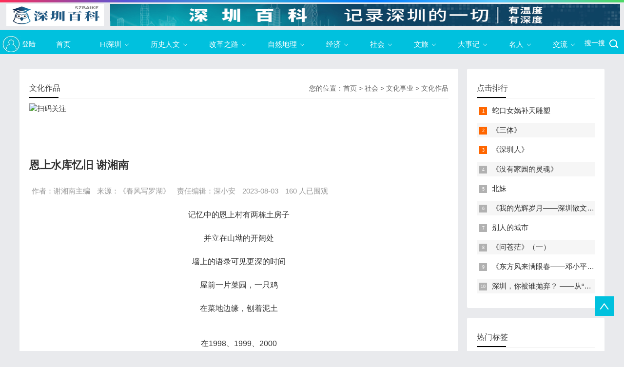

--- FILE ---
content_type: text/html
request_url: http://szbaike.com/social/culture/c-works/2023-08-03/6885.html
body_size: 34777
content:
<!doctype html>
<html>
	<head>
		<meta http-equiv="Content-Type" content="text/html; charset=utf-8" />
		<title>
			恩上水库忆旧  谢湘南_
			深圳百科		</title>
		<meta name="keywords" content="文学,诗集,文化作品">
		<meta name="description" content="恩上水库忆旧  谢湘南">
		<meta name="viewport" content="width=device-width, initial-scale=1.0">
		<link href="/skin/css/base.css" rel="stylesheet">
		<link href="/skin/css/m.css" rel="stylesheet">
		<script src="/skin/js/jquery-1.8.3.min.js">
		</script>
		<script src="/skin/js/hc-sticky.js">
		</script>
		<script src="/skin/js/comm.js">
		</script>
		<!--[if lt IE 9]>
			<script src="/skin/js/modernizr.js">
			</script>
		<![endif]-->
		<script type="text/javascript" src="/skin/js/ajax.js">
		</script>
		
		<script charset="UTF-8" id="LA_COLLECT" src="//sdk.51.la/js-sdk-pro.min.js"></script>
		<script>LA.init({id:"Jt2tPVkKVN3INIl1",ck:"Jt2tPVkKVN3INIl1"})</script>
		
	</head>
	<body>
		<div class="headerimg">
	<table width="100%" border="0" cellpadding="0" cellspacing="8">
		<tr valign="middle">
			<td width="210" align="center">
				<a href="/">
					<img src="/skin/default/images/logo.gif" width="200" height="45"
					border="0" />
				</a>
			</td>
			<td align="center">
				<a href="/" target="_blank">
					<img src="/skin/default/images/1196-70.jpg" width="100%"
					height="45" border="0" />
				</a>
			</td>
		</tr>
	</table>
</div>


<!--top begin-->
<header id="header">

	<div class="navbox" width="100%">
			<h2 id="mnavh">
				<span class="navicon">
				</span>
			</h2>
					
					<div class="loginButton">
						<div class="loginregisterico"></div>
						<div class="loginfont">登陆</div>
					</div>
					
					
										<nav>
						<ul id="starlist">
							<li>
								<a href="/" title="首页">
									首页
								</a>
							</li>
															<li class="menu">
									<a href="/hisz/">
										Hi深圳									</a>
									
								<ul class="sub">
																													<li>
											<a href="/hisz/szing">
												深圳ING											</a>
										</li>
																				<li>
											<a href="/hisz/exhibition">
												讲座会展											</a>
										</li>
																				<li>
											<a href="/hisz/ppxuetang">
												鹏鹏学堂											</a>
										</li>
																				<li>
											<a href="/hisz/aboutus">
												关于我们											</a>
										</li>
																				
								</ul>
								<span>
								</span>
																</li>
																<li class="menu">
									<a href="/humanity/">
										历史人文									</a>
									
								<ul class="sub">
																													<li>
											<a href="/humanity/history">
												建置沿革											</a>
										</li>
																				<li>
											<a href="/humanity/place-name">
												地名起源											</a>
										</li>
																				<li>
											<a href="/humanity/village">
												传统村落											</a>
										</li>
																				<li>
											<a href="/humanity/relic">
												文物遗迹											</a>
										</li>
																				<li>
											<a href="/humanity/h-events">
												史事典籍											</a>
										</li>
																				
								</ul>
								<span>
								</span>
																</li>
																<li class="menu">
									<a href="/course/">
										改革之路									</a>
									
								<ul class="sub">
																													<li>
											<a href="/course/c-summary">
												改革开放综述											</a>
										</li>
																				<li>
											<a href="/course/politics">
												政治法律											</a>
										</li>
																				<li>
											<a href="/course/system">
												体制改革											</a>
										</li>
																				<li>
											<a href="/course/dictation">
												口述史											</a>
										</li>
																				
								</ul>
								<span>
								</span>
																</li>
																<li class="menu">
									<a href="/natural/">
										自然地理									</a>
									
								<ul class="sub">
																													<li>
											<a href="/natural/n-summary">
												自然综合											</a>
										</li>
																				<li>
											<a href="/natural/terrain">
												地形气候											</a>
										</li>
																				<li>
											<a href="/natural/marine">
												动植物资源											</a>
										</li>
																				<li>
											<a href="/natural/ocean">
												海洋资源											</a>
										</li>
																				
								</ul>
								<span>
								</span>
																</li>
																<li class="menu">
									<a href="/industry/">
										经济									</a>
									
								<ul class="sub">
																													<li>
											<a href="/industry/e-summary">
												经济综合											</a>
										</li>
																				<li>
											<a href="/industry/primary">
												第一产业											</a>
										</li>
																				<li>
											<a href="/industry/secondary">
												第二产业											</a>
										</li>
																				<li>
											<a href="/industry/tertiary">
												第三产业											</a>
										</li>
																				<li>
											<a href="/industry/traffic">
												交通运输											</a>
										</li>
																				<li>
											<a href="/industry/enterprise">
												名企											</a>
										</li>
																				
								</ul>
								<span>
								</span>
																</li>
																<li class="menu">
									<a href="/social/">
										社会									</a>
									
								<ul class="sub">
																													<li>
											<a href="/social/s-summary">
												社会综合											</a>
										</li>
																				<li>
											<a href="/social/education">
												教育事业											</a>
										</li>
																				<li>
											<a href="/social/science">
												科学											</a>
										</li>
																				<li>
											<a href="/social/medical">
												医疗卫生											</a>
										</li>
																				<li>
											<a href="/social/culture">
												文化事业											</a>
										</li>
																				<li>
											<a href="/social/sports">
												体育事业											</a>
										</li>
																				<li>
											<a href="/social/s-security">
												社会保障											</a>
										</li>
																				<li>
											<a href="/social/construction">
												城市建设											</a>
										</li>
																				
								</ul>
								<span>
								</span>
																</li>
																<li class="menu">
									<a href="/travel/">
										文旅									</a>
									
								<ul class="sub">
																													<li>
											<a href="/travel/t-summary">
												文旅综合											</a>
										</li>
																				<li>
											<a href="/travel/scenery">
												自然风景											</a>
										</li>
																				<li>
											<a href="/travel/c-heritage">
												非遗											</a>
										</li>
																				<li>
											<a href="/travel/h-architecture">
												历史建筑											</a>
										</li>
																				<li>
											<a href="/travel/m-culture">
												现代文化											</a>
										</li>
																				<li>
											<a href="/travel/block">
												购物街区											</a>
										</li>
																				
								</ul>
								<span>
								</span>
																</li>
																<li class="menu">
									<a href="/memorabilia/">
										大事记									</a>
									
								<ul class="sub">
																													<li>
											<a href="/memorabilia/modern-events">
												近代以前											</a>
										</li>
																				<li>
											<a href="/memorabilia/1949">
												1949											</a>
										</li>
																				<li>
											<a href="/memorabilia/1978">
												1978											</a>
										</li>
																				<li>
											<a href="/memorabilia/2000">
												2000											</a>
										</li>
																				<li>
											<a href="/memorabilia/2010">
												2010											</a>
										</li>
																				<li>
											<a href="/memorabilia/2020">
												2020											</a>
										</li>
																				
								</ul>
								<span>
								</span>
																</li>
																<li class="menu">
									<a href="/personage/">
										名人									</a>
									
								<ul class="sub">
																													<li>
											<a href="/personage/ancient-vip">
												古代人物											</a>
										</li>
																				<li>
											<a href="/personage/modern-vip">
												近现代人物											</a>
										</li>
																				<li>
											<a href="/personage/overseas">
												华人华侨											</a>
										</li>
																				<li>
											<a href="/personage/elite">
												专家学者											</a>
										</li>
																				
								</ul>
								<span>
								</span>
																</li>
																<li class="menu">
									<a href="/communication/">
										交流									</a>
									
								<ul class="sub">
																													<li>
											<a href="/communication/h-citizen">
												荣誉市民											</a>
										</li>
																				<li>
											<a href="/communication/sz-hk">
												深港关系											</a>
										</li>
																				<li>
											<a href="/communication/sister-city">
												友好城市											</a>
										</li>
																				
								</ul>
								<span>
								</span>
																</li>
														</ul>
					</nav>
					
				
					<div class="find">
						<div class="searchico"></div>
				
						<div class="searchfont">搜一搜</div>
					</div>
					
				
			
			<!--
			<button class="loginregisterico">
				登陆
			</button>
			-->
			
	</div>
</header>
<div class="searchbox">
	<div class="search">
		<form action="/e/search/index.php" method="post" name="searchform"
		id="searchform">
			<input name="keyboard" id="keyboard" class="input_text" value="请输入关键词"
			style="color: rgb(153, 153, 153);" onfocus="if(value=='请输入关键词'){this.style.color='#000';value=''}"
			onblur="if(value==''){this.style.color='#999';value='请输入关键词'}" type="text">
			<input name="show" value="title" type="hidden">
			<input name="tempid" value="1" type="hidden">
			<input name="tbname" value="news" type="hidden">
			<input name="Submit" class="input_submit" value="搜索" type="submit">
		</form>
	</div>
	<div class="searchclose">
	</div>
</div>
<!--top end-->



<!-- 页头 -->
<div class="loginbox">
	<div class="loginregister">
		<table height="42px" width="100%" border="0" cellspacing="0" cellpadding="0" >
			<tr>
				<td>
					<table width="100%" border="0" cellspacing="0" cellpadding="0">
						<tr>
							<td width="45%">
								<!-- 登录 -->
								<script>
									document.write('<script src="/e/member/login/loginjs.php?t=' + Math.random() + '"><' + '/script>');
								</script>
							</td>
							<td align="right">
								<a onclick="window.external.addFavorite(location.href,document.title)"
								href="#ecms">
									加入收藏
								</a>
								|
								<a onclick="this.style.behavior='url(#default#homepage)';this.setHomePage('/')"
								href="#ecms">
									设为首页
								</a>
								|
								<a href="/e/member/cp/">
									会员中心
								</a>
								|
								<a href="/e/DoInfo/">
									我要投稿
								</a>
								|
								<a href="/e/web/?type=rss2&classid=140"
								target="_blank">
									RSS<img src="/skin/default/images/rss.gif" border="0" hspace="2"/>
								</a>
								
							</td>
						</tr>
					</table>
				</td>
			</tr>
		</table>
	</div>
	
	<div class="loginregisterclose">
	</div>
</div>
		<article>
			<!--lbox begin-->
			<div class="lbox">
				<div class="content_box whitebg">
					<h2 class="htitle">
						<span class="con_nav">
							您的位置：<a href="/">首页</a>&nbsp;>&nbsp;<a href="/social/">社会</a>&nbsp;>&nbsp;<a href="/social/culture/">文化事业</a>&nbsp;>&nbsp;<a href="/social/culture/c-works/">文化作品</a>						</span>
						文化作品					</h2>
					
					<div class="phomead">
						<!--广告调用标签  1表示广告ID-->
						<a href='/e/public/ClickAd?adid=1' target=_blank><img src='/d/file/p/2022/11-17/592cc22bded75132825711671c54b955.jpg' border=0 width='850' height='90' alt='扫码关注'></a>					</div>
								
					<h1 class="con_tilte">
						恩上水库忆旧  谢湘南					</h1>
					
					<p class="bloginfo">
						<span>
							作者：谢湘南主编						</span>
						<span>
							来源：《春风写罗湖》						</span>
						<span>
							责任编辑：深小安						</span>
						<span>
							2023-08-03						</span>
						<span>
							<script src=/e/public/ViewClick/?classid=140&id=6885&addclick=1>
							</script>
							人已围观
						</span>
						
					</p>
					<div class="con_text">
						<div style="text-align: center;">记忆中的恩上村有两栋土房子<br /><br />并立在山坳的开阔处<br /><br />墙上的语录可见更深的时间<br /><br />屋前一片菜园，一只鸡<br /><br />在菜地边缘，刨着泥土<br /><br /><br />在1998、1999、2000<br /><br />我曾多次来过此处<br /><br />在水库的堤坝上俯瞰<br /><br />日出时的<a href=http://szbaike.com/humanity/place-name/2022-12-30/3650.html target=_blank class=infotextkey>沙头角</a><br /><br />楼房、工厂、市场<br /><br />我能想象每条街上的行人<br /><br />推开海雾的<a href=http://www.szbaike.com/s/dapeng/ target=_blank class=infotextkey>大鹏</a>湾<br /><br />从<a href=http://www.szbaike.com/s/yantian/ target=_blank class=infotextkey>盐田</a>港驶出的货轮<br /><br />看不出颜色<br /><br />更多时候，我在海边跑步<br /><br />往山上看，像看沉默的远黛<br /><br />金刚的身影<br /><br /><br />有一次，我与诗友黑光<br /><br />冒着细雨，从水库背后再往上<br /><br />浓雾包裹着攀登<br /><br />天没有了<br /><br />地也没有了<br /><br />天地间只有风雨雾<br /><br />石头与我们<br /><br />裸露的手臂与大腿<br /><br />结上细密的小颗粒<br /><br />空中的牛奶洗我们的头发<br /><br />水珠往下滴，不停地，不停地<br /><br />我们坐下来休息，吃饼<br /><br />黑光念经<br /><br />诵经声沿着鲤鱼背<br /><br />上到梧桐山顶<br /><br /><br />那是我们第一次登顶<br /><br />身上还有没使完的力气<br /><br />那一年，山路上的石头<br /><br />如此坚硬。山脊两边的烟云<br /><br />如此虚空。一前一后的登山者<br /><br />是彼此的回声（是水库里<br /><br />积存的记忆）<br /><br />仍在回响</div><br/>
						<div class="pagelist">
							
						</div>
						
						<p class="share">
							<b>
								版权声明：
							</b>
							本站文章已获出版方或者作者方授权，如需转载，请保留网站地址和作者信息。部分文章来源于网络，著作权归于原作者，仅供学习交流使用。
						</p>
						<p>
							<span class="diggit">
								<a href="JavaScript:makeRequest('/e/public/digg/?classid=140&id=6885&dotop=1&doajax=1&ajaxarea=diggnum','EchoReturnedText','GET','');">
									很赞哦！
								</a>
								(
								<b id="diggnum">
									<script src=/e/public/ViewClick/?classid=140&id=6885&down=5>
									</script>
								</b>
								)
							</span>
						</p>
						<div class="nextinfo">
							<p>
								上一篇：<a href='/social/culture/c-works/2023-08-03/6884.html'>自然教育  谢湘南</a>							</p>
							<p>
								下一篇：<a href='/social/culture/c-works/2023-08-03/6886.html'>芳香考  谢湘南</a>							</p>
						</div>
					</div>
				</div>
				 <div class="whitebg pllb">
<h2 class="htitle">评论</h2>
 <div class="pltitle">
<span id="infocommentnumarea">0</span>
</div>

 <div id="respondpl">
<form id="comment-form" name="comment-form" action="/e/pl/doaction.php" method="POST">
<input name="id" type="hidden" id="id" value="6885" />
<input name="classid" type="hidden" id="classid" value="140" />
<input name="enews" type="hidden" id="enews" value="AddPl" />
<input name="repid" type="hidden" id="repid" value="0" />
<input type="hidden" name="ecmsfrom" value="/social/culture/c-works/2023-08-03/6885.html">
<input name="password" type="hidden" class="inputText" id="password" value="" size="16" />
<input name="nomember" type="hidden" id="nomember" value="1" checked="checked" />
			<div class="commentpl">
				<input name="username" id="username" class="form-control" size="22" placeholder="您的昵称（必填）" maxlength="15" autocomplete="off" tabindex="1" type="text">
				<input name="url" id="url" class="form-control" size="22" placeholder="您的网址http://（非必填）" maxlength="58" autocomplete="off" tabindex="2" type="text">
				<div class="comment-box">
					<textarea placeholder="您的评论或留言（必填）" name="saytext" id="comment-textarea" cols="100%" rows="3" tabindex="3"></textarea>
					<div class="comment-ctrl">
						<button type="submit" name="comment-submit" id="comment-submit" tabindex="4">评论</button>
					</div>
				</div>
			</div>
		</form>
		
	</div>
  <div id="postcomments">
	<ol id="infocommentarea" class="commentlistpl">    
    </ol>
  </div> 
   <script src="/e/extend/infocomment/commentajax.php?classid=140&id=6885"></script>
  
  </div>
				
				<div class="whitebg">
					<h2 class="htitle">
						搜一搜
					</h2>	
						<div class="search1">
							<form action="/e/search/index.php" method="post" name="searchform"
							id="searchform">
								<input name="keyboard" id="keyboard" class="input_text" value="请输入关键词"
								style="color: rgb(153, 153, 153);" onfocus="if(value=='请输入关键词'){this.style.color='#000';value=''}"
								onblur="if(value==''){this.style.color='#999';value='请输入关键词'}" type="text">
								<input name="show" value="title" type="hidden">
								<input name="tempid" value="1" type="hidden">
								<input name="tbname" value="news" type="hidden">
								<input name="Submit" class="input_submit" value="搜索" type="submit">
							</form>
						</div>
				</div>
				
				<div class="whitebg">
					<h2 class="htitle">
						相关文章
					</h2>
					<ul class="otherlink">
						<!--selfinfo表示调用当前栏目多篇文章且排除当前文章，10表示显示10条信息，0表示操作类型，这里表示显示栏目最新信息，0表示不限制只显示带有标题图片的信息-->
												<li>
							<a href="/social/culture/c-works/2024-12-23/10063.html" title="在这里种下歌声 王 俊" target="_blank">
								在这里种下歌声 王 俊							</a>
						</li>
												<li>
							<a href="/social/culture/c-works/2024-12-23/10062.html" title="聆听中感受城市脉动  王 俊" target="_blank">
								聆听中感受城市脉动  王 俊							</a>
						</li>
												<li>
							<a href="/social/culture/c-works/2024-12-23/10061.html" title="我耳朵里的深圳  王 俊" target="_blank">
								我耳朵里的深圳  王 俊							</a>
						</li>
												<li>
							<a href="/social/culture/c-works/2024-12-23/10060.html" title="深圳，不解之缘  谢 宏" target="_blank">
								深圳，不解之缘  谢 宏							</a>
						</li>
												<li>
							<a href="/social/culture/c-works/2024-12-23/10059.html" title="前尘书事成云烟  姜 威" target="_blank">
								前尘书事成云烟  姜 威							</a>
						</li>
												<li>
							<a href="/social/culture/c-works/2024-12-23/10058.html" title="城市因阅读而美丽 王京生" target="_blank">
								城市因阅读而美丽 王京生							</a>
						</li>
												<li>
							<a href="/social/culture/c-works/2024-12-23/10057.html" title="投奔深圳 李兰妮" target="_blank">
								投奔深圳 李兰妮							</a>
						</li>
												<li>
							<a href="/social/culture/c-works/2024-12-23/10056.html" title="我和深圳 杨争光" target="_blank">
								我和深圳 杨争光							</a>
						</li>
												<li>
							<a href="/social/culture/c-works/2024-12-23/10055.html" title="岭南唱晚应无悔 胡经之" target="_blank">
								岭南唱晚应无悔 胡经之							</a>
						</li>
												<li>
							<a href="/social/culture/c-works/2024-12-10/9997.html" title="站在红土层上微笑的深圳城（五） 荔枝节的夜晚 吕锦华" target="_blank">
								站在红土层上微笑的深圳城（五） 荔枝节的夜晚 吕锦华							</a>
						</li>
											</ul>
				</div>
				<div class="whitebg">
					<h2 class="htitle">
						随机图文
					</h2>
					<ul class="xiangsi">
						<!--0表示按默认表调用，4表示显示4条信息，3表示操作类型，这里表示显示栏目最新信息 ，1表示只显示带有标题图片的信息-->
												<li>
							<a href="/course/c-summary/2022-12-13/3191.html" target="_blank">
								<i>
									<img src="/d/file/p/2022/12-13/smallf4ea73e217a0c822c7ebda7d55d939521670917989.jpg">
								</i>
								<p>
									“快来深圳吧，这里不用粮票！”								</p>
								<span>
									说起深圳经济特区建立后的著名的排队事件，很多人会想起1992 年
8 月发生的那场股票风波，百万人涌入								</span>
							</a>
						</li>
												<li>
							<a href="/industry/primary/2023-04-26/5958.html" target="_blank">
								<i>
									<img src="/d/file/p/2023/04-26/small7398afb3b62176c71c622f8e70b74ee31682501376.png">
								</i>
								<p>
									深圳家禽百科：仙居鸡								</p>
								<span>
									仙居鸡是我国忧良的小型蛋用鸡种。该鸡种耗料少既适应山区放养也适合规模化笼养，产蛋量在我国地方								</span>
							</a>
						</li>
												<li>
							<a href="/course/dictation/2024-09-26/9307.html" target="_blank">
								<i>
									<img src="/d/file/p/2024/09-26/4399102f1aa25e7e8788743a22a622bb.jpg">
								</i>
								<p>
									陈焕： 罗湖桥上快门声声见证口岸								</p>
								<span>
									深圳河上，静静地卧着一座钢铁桥梁——罗湖桥。这座位于罗湖口岸的桥梁，一头连香港，一头接深圳。40多								</span>
							</a>
						</li>
												<li>
							<a href="/travel/c-heritage/2024-09-03/8949.html" target="_blank">
								<i>
									<img src="/d/file/p/2024/09-03/smallcf56954005000384ba4b34b0be8276111725353704.png">
								</i>
								<p>
									传统医药：彤裕兴谢氏艾灸								</p>
								<span>
									彤裕兴源于清道光二十七年（1847），已有 170 余年历史，历经谢天兴、信义堂等商号更迭。彤裕兴商号最早								</span>
							</a>
						</li>
											</ul>
				</div>
			</div>
			<!--lbox end-->
			<aside class="rbox">
				<div class="whitebg paihang">
					<h2 class="htitle">
						点击排行
					</h2>
					<ul>
						<!--selfinfo表示当前id，这里按默认表调用 10表示调用10条信息，1表示操作类型，这里表示栏目点击排行，0表示不限制只显示有标题图片-->
												<li>
							<i>
							</i>
							<a href="/social/culture/c-works/2022-06-14/2163.html" title="蛇口女娲补天雕塑" target="_blank">
								蛇口女娲补天雕塑							</a>
						</li>
												<li>
							<i>
							</i>
							<a href="/social/culture/c-works/2024-07-11/8432.html" title="《三体》" target="_blank">
								《三体》							</a>
						</li>
												<li>
							<i>
							</i>
							<a href="/social/culture/c-works/2022-06-15/2235.html" title="《深圳人》" target="_blank">
								《深圳人》							</a>
						</li>
												<li>
							<i>
							</i>
							<a href="/social/culture/c-works/2022-06-13/2073.html" title="《没有家园的灵魂》" target="_blank">
								《没有家园的灵魂》							</a>
						</li>
												<li>
							<i>
							</i>
							<a href="/social/culture/c-works/2023-02-02/4871.html" title="北妹" target="_blank">
								北妹							</a>
						</li>
												<li>
							<i>
							</i>
							<a href="/social/culture/c-works/2023-01-13/4106.html" title="《我的光辉岁月——深圳散文四十年》" target="_blank">
								《我的光辉岁月——深圳散文四十年》							</a>
						</li>
												<li>
							<i>
							</i>
							<a href="/social/culture/c-works/2023-01-06/3818.html" title="别人的城市" target="_blank">
								别人的城市							</a>
						</li>
												<li>
							<i>
							</i>
							<a href="/social/culture/c-works/2023-02-03/4945.html" title="《问苍茫》（一）" target="_blank">
								《问苍茫》（一）							</a>
						</li>
												<li>
							<i>
							</i>
							<a href="/social/culture/c-works/2023-03-24/5571.html" title="《东方风来满眼春——邓小平同志在深圳纪实》：第一篇全面报道邓小平“南方谈话”的长篇通讯" target="_blank">
								《东方风来满眼春——邓小平同志在深圳纪实》：第一篇全面报道邓小平“南方谈话”的长篇通讯							</a>
						</li>
												<li>
							<i>
							</i>
							<a href="/social/culture/c-works/2023-01-17/4310.html" title="深圳，你被谁抛弃？ ——从“候鸟北飞”看深圳的危机意识" target="_blank">
								深圳，你被谁抛弃？ ——从“候鸟北飞”看深圳的危机意识							</a>
						</li>
											</ul>
				</div>
				<div class="whitebg cloud">
					<h2 class="htitle">
						热门标签
					</h2>
					<ul>
													<a href="/e/tags/?tagid=61">
								深圳							</a>
														<a href="/e/tags/?tagid=21580">
								发现另一个深圳							</a>
														<a href="/e/tags/?tagid=21583">
								78街							</a>
														<a href="/e/tags/?tagid=86">
								经济							</a>
														<a href="/e/tags/?tagid=4592">
								文学							</a>
														<a href="/e/tags/?tagid=141">
								福田区							</a>
														<a href="/e/tags/?tagid=1973">
								文化							</a>
														<a href="/e/tags/?tagid=20056">
								文化机构、文化服务、经典作品							</a>
														<a href="/e/tags/?tagid=16269">
								文化作品							</a>
														<a href="/e/tags/?tagid=19749">
								深圳社会科学年鉴							</a>
														<a href="/e/tags/?tagid=908">
								诗集							</a>
														<a href="/e/tags/?tagid=1009">
								机构							</a>
														<a href="/e/tags/?tagid=15844">
								全民阅读							</a>
														<a href="/e/tags/?tagid=225">
								罗湖区							</a>
														<a href="/e/tags/?tagid=18030">
								2017							</a>
														<a href="/e/tags/?tagid=18029">
								深圳政法年鉴							</a>
														<a href="/e/tags/?tagid=130">
								龙岗							</a>
												</ul>
				</div>
				
				<div class="ad whitebg imgscale">
					
					<ul>
						<a href='/e/public/ClickAd?adid=2' target=_blank><img src='/d/file/p/2023/02-14/7f2be6a1156335a4e24f845d1c3598a7.jpg' border=0 width='242' height='242' alt='扫码关注'></a>					</ul>
				</div>
				
				<div class="whitebg tuijian">
					<h2 class="htitle">
						百科推荐
					</h2>
					<ul>
						<!--0表示按默认表调用，6表示显示6条信息，5表示操作类型，这里表示显示默认表推荐信息 ，1表示只显示带有标题图片的信息-->
												<li>
							<a href="/course/dictation/2023-11-29/7840.html" title="蒋开儒：《春天的故事》从罗湖唱响" target="_blank">
								<i>
									<img src="/d/file/p/2023/11-29/small8efca1bda9f2cf04814d24f6b4b08db41701833360.png">
								</i>
								<p>
									蒋开儒：《春天的故事》从罗湖唱响								</p>
							</a>
						</li>
												<li>
							<a href="http://www.szepub.com/hwnews/2023-08-29/7306.html" title="“十四五”国家电子出版重点项目《中华民间艺术非遗大赏》出版" target="_blank">
								<i>
									<img src="/d/file/p/2023/08-29/small1d7835b3f32fcf70ba3cbd233ac54b861693296006.jpg">
								</i>
								<p>
									“十四五”国家电子出版重点项目								</p>
							</a>
						</li>
												<li>
							<a href="http://www.szepub.com/hwnews/2023-04-28/5964.html" title="“十四五”国家图书重点项目《招商局历史珍档汇萃》隆重出版" target="_blank">
								<i>
									<img src="/d/file/p/2023/04-28/smallsmallc043e353a9acb5f0bbf736e9c039889b1682682368.jpg">
								</i>
								<p>
									“十四五”国家图书重点项目《招								</p>
							</a>
						</li>
												<li>
							<a href="http://www.szepub.com/hwnews/2023-04-25/5878.html" title="音像制品《中华非遗文化抢救影像留存》顺利出版" target="_blank">
								<i>
									<img src="/d/file/p/2023/04-27/bad01b77370b9e2b61c5dfbf6a008800.jpg">
								</i>
								<p>
									音像制品《中华非遗文化抢救影像								</p>
							</a>
						</li>
												<li>
							<a href="http://www.szepub.com/hwnews/2023-04-23/5865.html" title="《识药品味：常用中药科普》新书在深圳发布" target="_blank">
								<i>
									<img src="/d/file/p/2023/04-27/9fab113ebeb22578154a91cbe17f15ed.png">
								</i>
								<p>
									《识药品味：常用中药科普》新书在								</p>
							</a>
						</li>
												<li>
							<a href="/course/politics/legal-system/2022-12-26/3562.html" title="深圳市人民政府关于鼓励科技人员兴办民间科技企业的暂行规定" target="_blank">
								<i>
									<img src="/d/file/p/2022/12-26/small8fc38988c65df67d0eb1bdf0ef95204a1672040457.jpg">
								</i>
								<p>
									深圳市人民政府关于鼓励科技人员								</p>
							</a>
						</li>
											</ul>
				</div>
				<div class="whitebg wenzi">
					<h2 class="htitle">
						猜你喜欢
					</h2>
					<ul>
					<!--0表示按默认表调用，10表示显示10条信息，3表示操作类型，这里表示显示默认表最新信息，0表示不限制只显示带有标题图片的信息-->
												<li>
							<a href="/social/culture/c-service/2022-06-14/2124.html" target="_blank">
								深圳戏院							</a>
						</li>
												<li>
							<a href="/social/science/s-collection/2024-03-12/7935.html" target="_blank">
								深圳市哲学社会科学规划课题2021年度立项社科课题情况							</a>
						</li>
												<li>
							<a href="/travel/t-summary/2024-12-31/10281.html" target="_blank">
								Nature——这是自然风光旖旎的“生态玉塘”							</a>
						</li>
												<li>
							<a href="/humanity/place-name/2022-03-30/1802.html" target="_blank">
								深圳建置							</a>
						</li>
												<li>
							<a href="/course/politics/PartyBuilding/2024-10-22/9640.html" target="_blank">
								党建文化与企业文化（下）							</a>
						</li>
												<li>
							<a href="/travel/t-summary/2024-09-24/9183.html" target="_blank">
								老宅里的烟火气-鳌湖艺术村							</a>
						</li>
												<li>
							<a href="/travel/t-summary/2025-01-02/10346.html" target="_blank">
								山水客家：一处“含绿量”超40%的理想人居							</a>
						</li>
												<li>
							<a href="/industry/tertiary/finance/2022-02-24/1033.html" target="_blank">
								中国工商银行深圳分行							</a>
						</li>
												<li>
							<a href="/personage/modern-vip/2022-12-14/3238.html" target="_blank">
								李泉：体外诊断设备领域的“黑马”							</a>
						</li>
												<li>
							<a href="/course/politics/legal-system/2023-02-03/4947.html" target="_blank">
								深圳“宝日”税案：新中国成立以来第一宗强制执行的涉外							</a>
						</li>
										</div>
				<!--
				<div class="ad whitebg imgscale">
					<ul>
						<script src=/d/js/acmsd/thea3.js>
						</script>
					</ul>
				</div>
				-->
			</aside>
		</article>
		<footer>
	<div class="box">
		<div class="wxbox">
			<ul>
				<li><a href="/" target="_blank"><img src="/skin/picture/SZBAIKE.JPG" /></a><span>公众号</span></li>
			</ul>
		</div>

		<div class="endnav">
			<p><b>SZBAIKE，超爱深圳的生活百科，权威的深圳百科全书，记录深圳的一切</b></p>

			<p>来了就是深圳人，爱上深圳，与深圳共同成长，一起了解一下吧！</p>

			<p>Copyright &copy;2024 深圳百科，All Rights Reserved.</p>

			<p><a href="https://beian.miit.gov.cn/#/Integrated/index">粤ICP备2021072097号-2</a> &nbsp; 网络出版服务许可证：（总）网出证（粤）字第058号</p>
		</div>

		<a href="#">
			<div class="top"></div>
		</a>
	</div>
</footer>
<script charset="UTF-8" id="LA_COLLECT" src="//sdk.51.la/js-sdk-pro.min.js"></script><script>LA.init({id: "Jt2tPVkKVN3INIl1",ck: "Jt2tPVkKVN3INIl1"})</script>

	</body>

</html>

--- FILE ---
content_type: text/html; charset=utf-8
request_url: http://szbaike.com/e/public/ViewClick/?classid=140&id=6885&addclick=1
body_size: 22
content:
document.write('160');

--- FILE ---
content_type: text/html; charset=utf-8
request_url: http://szbaike.com/e/public/ViewClick/?classid=140&id=6885&down=5
body_size: 21
content:
document.write('13');

--- FILE ---
content_type: text/html; charset=utf-8
request_url: http://szbaike.com/e/extend/infocomment/?classid=140&id=6885&doaction=&page=0&t=0.8539345598287766
body_size: 69
content:
0<!--empirecms.infocomment--><div class="epages" align="right"></div>